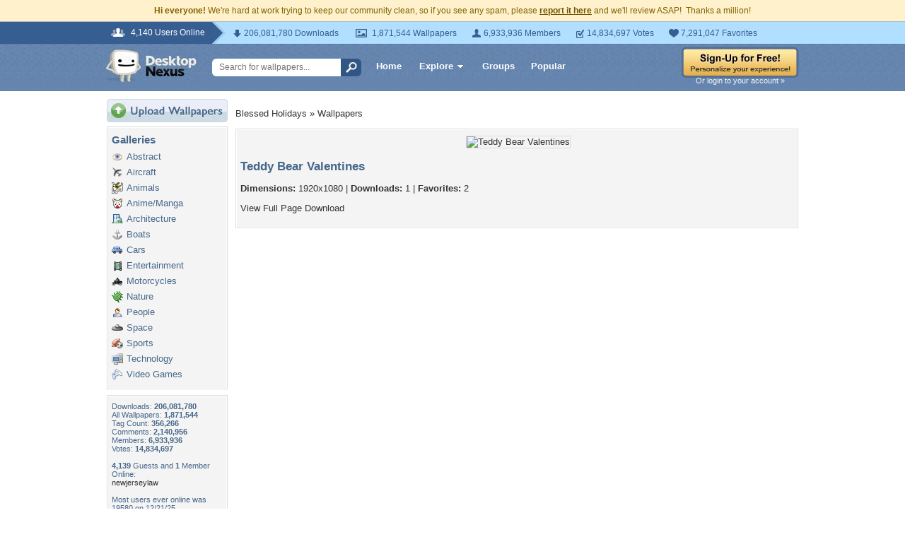

--- FILE ---
content_type: text/html; charset=utf-8
request_url: https://www.google.com/recaptcha/api2/aframe
body_size: 248
content:
<!DOCTYPE HTML><html><head><meta http-equiv="content-type" content="text/html; charset=UTF-8"></head><body><script nonce="P7Tj4yO-ICBoTUJM1RvCRw">/** Anti-fraud and anti-abuse applications only. See google.com/recaptcha */ try{var clients={'sodar':'https://pagead2.googlesyndication.com/pagead/sodar?'};window.addEventListener("message",function(a){try{if(a.source===window.parent){var b=JSON.parse(a.data);var c=clients[b['id']];if(c){var d=document.createElement('img');d.src=c+b['params']+'&rc='+(localStorage.getItem("rc::a")?sessionStorage.getItem("rc::b"):"");window.document.body.appendChild(d);sessionStorage.setItem("rc::e",parseInt(sessionStorage.getItem("rc::e")||0)+1);localStorage.setItem("rc::h",'1768999997853');}}}catch(b){}});window.parent.postMessage("_grecaptcha_ready", "*");}catch(b){}</script></body></html>